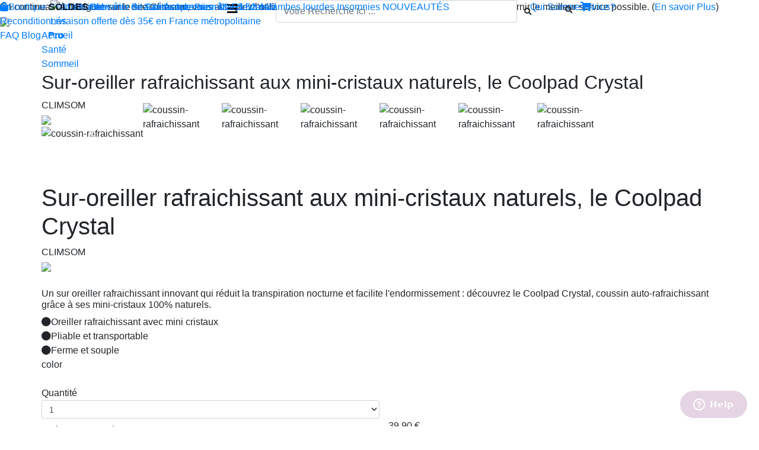

--- FILE ---
content_type: text/html; charset=utf-8
request_url: https://www.climsom.com/fra/coussin-rafraichissant.php?codeoffer=CristalColor&SCT=ANT&UNV=SOM
body_size: 20243
content:
<!DOCTYPE html>
<html xmlns="https://www.w3.org/1999/xhtml" xml:lang="fr" lang="fr">
	<head>


		<meta http-equiv="Content-Type" content="text/html" />
		<meta charset="utf-8">
		<meta name="viewport" content="width=device-width, initial-scale=1, shrink-to-fit=no">
		<META NAME="ROBOTS" CONTENT="INDEX,FOLLOW">

<title>Oreiller rafraichissant aux mini-cristaux naturels, le Coolpad Crystal</title><META name="description" content="Gardez votre oreiller frais grâce à ce coussin rafraichissant pliable pour mieux dormir, réduire transpiration nocturne et céphalée."><META name="keywords" content="oreiller rafraichissant, coussin rafraichissant, oreiller frais, thermothérapie, climsom, chillow, clim som, climsol, troubles du sommeil, insomnies, insomnie, migraines, migraine, migraine la nuit, maux de tête la nuit, mal de crâne, mal au crâne la nuit, maux de tête, mal de tête, transpiration excessive la nuit, transpiration excessive nocturne, sudation excessive la nuit, sudation nocturne, transpiration nocturne, bouffées de chaleur, syndrome des jambes sans repos, impatiences des jambes, jambes lourdes, maladie de willis ekbom, mauvaise circulation sanguine, prévention varices, insuffisance veineuse, climatisation chambre, allergie climatisation, alternative climatisation, ménopause, climatisation lit, canine cooler, céphalée, céphalée la nuit, céphalées, céphalées la nuit, varicosités, cephalee, cephalees, climson, coussin frais, oreiller frais, coussin froid, oreiller froid, oreiller réfrigéré, coussin refrigerant,"><script type="text/javascript" src="../component/js/ClasseTranslation.js?20251116"></script>
  

<!-- not used ? <script defer type="text/javascript" src="../component/js/animationProduitTheme.js"> </script> -->

<script>
	// Fonction de stockage des scripts à charger sur le window.onload. Toute fonction fi à charger sur le onload doit appeler : StkOnloadFunc(fi); 
	FuncOnLoad = new Array();
	function StkOnloadFunc(Obj) 
	{
		FuncOnLoad[FuncOnLoad.length] = Obj;
	}
	// Execution des scripts au chargement de la page 
	window.onload = function() 
	{
		for(i=0; i<FuncOnLoad.length; i++) FuncOnLoad[i]();
	}
</script>

<!-- do not defer : needed for various script, incl. cookCheck() -->
<script type="text/javascript" src="../component/js/climsom.js?20251116"></script>
<script defer type="text/javascript" src="../component/js/youtubevid.js?20251116"></script>

<link rel='stylesheet' href="../component/css/jquery-ui-1.10.4.custom.min.css">
<link rel="stylesheet" type="text/css" href="../component/css/animate.css" />
<!-- Bootstrap CSS -->

<!-- 20200115 : latest-->
<link rel="stylesheet" href="https://stackpath.bootstrapcdn.com/bootstrap/4.4.1/css/bootstrap.min.css" integrity="sha384-Vkoo8x4CGsO3+Hhxv8T/Q5PaXtkKtu6ug5TOeNV6gBiFeWPGFN9MuhOf23Q9Ifjh" crossorigin="anonymous">
<!-- 2019
<link rel="stylesheet" href="https://stackpath.bootstrapcdn.com/bootstrap/4.1.3/css/bootstrap.min.css" integrity="sha384-MCw98/SFnGE8fJT3GXwEOngsV7Zt27NXFoaoApmYm81iuXoPkFOJwJ8ERdknLPMO" crossorigin="anonymous">
-->

<!-- jQuery first, then jquery-ui, then Popper.js, then Bootstrap JS -->

<!-- 20200115 : latest-->
<script type='text/javascript' src="https://ajax.googleapis.com/ajax/libs/jquery/3.4.1/jquery.min.js"></script>
<script defer type="text/javascript" src="https://ajax.googleapis.com/ajax/libs/jqueryui/1.12.1/jquery-ui.min.js"></script>

<!-- 2019 : attention jquery slim exclude ajax !! -->
<!-- script src="https://code.jquery.com/jquery-3.3.1.slim.min.js" integrity="sha384-q8i/X+965DzO0rT7abK41JStQIAqVgRVzpbzo5smXKp4YfRvH+8abtTE1Pi6jizo" crossorigin="anonymous"></script-->
<!-- 20200115 : mise à jour des librairies jquery + retrait de l'appel à librairie interne
<script type="text/javascript" src="../component/js/jquery-3.4.1.min.js"></script>
<script type='text/javascript' src="https://ajax.googleapis.com/ajax/libs/jquery/1.9.1/jquery.min.js"></script>
<script type="text/javascript" src="https://ajax.googleapis.com/ajax/libs/jqueryui/1.10.4/jquery-ui.min.js"></script>
 -->

<!-- 20200115 : latest-->
<script defer src="https://cdn.jsdelivr.net/npm/popper.js@1.16.0/dist/umd/popper.min.js" integrity="sha384-Q6E9RHvbIyZFJoft+2mJbHaEWldlvI9IOYy5n3zV9zzTtmI3UksdQRVvoxMfooAo" crossorigin="anonymous"></script>
<script defer src="https://stackpath.bootstrapcdn.com/bootstrap/4.4.1/js/bootstrap.min.js" integrity="sha384-wfSDF2E50Y2D1uUdj0O3uMBJnjuUD4Ih7YwaYd1iqfktj0Uod8GCExl3Og8ifwB6" crossorigin="anonymous"></script>

<!-- 2019
<script src="https://cdnjs.cloudflare.com/ajax/libs/popper.js/1.14.3/umd/popper.min.js" integrity="sha384-ZMP7rVo3mIykV+2+9J3UJ46jBk0WLaUAdn689aCwoqbBJiSnjAK/l8WvCWPIPm49" crossorigin="anonymous"></script>
<script src="https://stackpath.bootstrapcdn.com/bootstrap/4.1.3/js/bootstrap.min.js" integrity="sha384-ChfqqxuZUCnJSK3+MXmPNIyE6ZbWh2IMqE241rYiqJxyMiZ6OW/JmZQ5stwEULTy" crossorigin="anonymous"></script>
-->

<!-- FontAwesome CSS -->
<link rel="stylesheet" href="https://use.fontawesome.com/releases/v5.5.0/css/all.css" integrity="sha384-B4dIYHKNBt8Bc12p+WXckhzcICo0wtJAoU8YZTY5qE0Id1GSseTk6S+L3BlXeVIU" crossorigin="anonymous">

<!-- CLIMSOM CSS - last position to cover up -->
<link rel="stylesheet" type="text/css" href="../component/css/climsomFH.css?20251115" />
<link rel="stylesheet" type="text/css" href="../component/css/climsomScreen.css?20251115" />

<!-- CLIMSOM CSS - BR Corner -->
<link rel="stylesheet" type="text/css" href="../component/css/corner.css?20251115" />



<style>
.AlmaDisplayed
{
	display:block;
}

.YounitedDisplayed
{
	display:none;
}
</style>

<link rel='stylesheet' type='text/css' href='../component/css/climsomFormulaire.css?20251115' />
<script type='text/javascript' src='../component/js/FR/traduction.js'></script>

<script async src="https://www.googletagmanager.com/gtag/js?id=AW-1032095165"></script>
<script>
  window.dataLayer = window.dataLayer || [];
  function gtag(){dataLayer.push(arguments);}
  gtag('js', new Date());

  //gtag('config', 'UA-12174049-1');
  gtag('config', 'AW-1032095165');
</script>

<!-- Google Tag Manager -->
<script>(function(w,d,s,l,i){w[l]=w[l]||[];w[l].push({'gtm.start':
new Date().getTime(),event:'gtm.js'});var f=d.getElementsByTagName(s)[0],
j=d.createElement(s),dl=l!='dataLayer'?'&l='+l:'';j.async=true;j.src=
'https://www.googletagmanager.com/gtm.js?id='+i+dl;f.parentNode.insertBefore(j,f);
})(window,document,'script','dataLayer','GTM-55TNKV5');</script>
<!-- End Google Tag Manager -->
<script id="mcjs">!function(c,h,i,m,p){m=c.createElement(h),p=c.getElementsByTagName(h)[0],m.async=1,m.src=i,p.parentNode.insertBefore(m,p)}(document,"script","https://chimpstatic.com/mcjs-connected/js/users/7b695684f6d96db8987cba6b9/6dd5bc3cad006023072a972c1.js");</script><!-- Pinterest Tag -->
<script>
!function(e){if(!window.pintrk){window.pintrk = function () {
window.pintrk.queue.push(Array.prototype.slice.call(arguments))};var n=window.pintrk;n.queue=[],n.version="3.0";var t=document.createElement("script");t.async=!0,t.src=e;var r=document.getElementsByTagName("script")[0]; r.parentNode.insertBefore(t,r)}}("https://s.pinimg.com/ct/core.js");
pintrk('load', '2612847309251', {em: '<user_email_address>'});
pintrk('page');
</script>

<noscript>
<img height="1" width="1" style="display:none;" alt="" src="https://ct.pinterest.com/v3/?event=init&tid=2612847309251&pd[em]=<hashed_email_address>&noscript=1" />
</noscript>
<!-- end Pinterest Tag -->


<script>

	pintrk('track', 'pagevisit');// option : add ,{property: 'WINTER10'} : page name or URL ?

	function PinterestAddObjectToCart(anOfferCode)
	{		
		pintrk('track', 'addtocart', {
			//value: 100,
			order_quantity: 1,
			product_id:anOfferCode,
			currency: 'EUR'
		});
		
		//alert("PinterestAddObjectToCart offer="+anOfferCode);
	}
 
	function PinterestConfirmation() // use Google data, see
	{
		var ItemArray = [];
		// add item might be called for every item in the shopping cart
		// where your ecommerce engine loops through each item in the cart and
		// prints out _addItem for each
		var totalV = 0;
		var totalQ = 0;
		for (var i=0; i<aGS_NumberProduct; i++) 
		{
			aCode = aGS_ShopItemCodeArray[i];
			Qty = aGS_ShopItemNumberArray[i];
			aPrice = aGS_ShopItemPriceArray[i];
			
			totalV += aPrice;
			totalQ += Qty;
			
			var anObject = 		
			{
			  "product_id": aCode,
			  "product_quantity": Qty,
			  "product_price": aPrice
			};
			
			ItemArray.push(anObject);
		}
		
		pintrk('track', 'checkout', {
			value: totalV,
			order_quantity: totalQ,
			currency: 'EUR',
			line_items: ItemArray
		});
		
		//alert("PinterestConfirmation caddie="+ItemArray);
	}
 
</script>
<!-- Bing Tag -->
<script>
    (function(w,d,t,r,u)
    {
        var f,n,i;
        w[u]=w[u]||[],f=function()
        {
            var o={ti:"27026979"};
            o.q=w[u],w[u]=new UET(o),w[u].push("pageLoad")
        },
        n=d.createElement(t),n.src=r,n.async=1,n.onload=n.onreadystatechange=function()
        {
            var s=this.readyState;
            s&&s!=="loaded"&&s!=="complete"||(f(),n.onload=n.onreadystatechange=null)
        },
        i=d.getElementsByTagName(t)[0],i.parentNode.insertBefore(n,i)
    })
    (window,document,"script","//bat.bing.com/bat.js","uetq");
</script>
<!-- Casaneo Tag -->
<script language="JavaScript">

window.rdAsyncInit = function() {
	RD.init({
		merchant_id: 'ca_2c3e169a'            
	});
};

var rd_1d43f5s_a = new Date();rd_1d43f5s_a.setMinutes(0);rd_1d43f5s_a.setSeconds(0);
var rd_1d43f5s_seconds = parseInt(rd_1d43f5s_a.getTime()/1000);
(function(d, s, id){
	var js, fjs = d.getElementsByTagName(s)[0];
	if (d.getElementById(id)) {return;}
	js = d.createElement(s); js.id = id;
	js.src = "//analytics.optimalpeople.fr/js/rd-o-sdk.js?t=" + rd_1d43f5s_seconds;
	fjs.parentNode.insertBefore(js, fjs);
}(document, 'script', 'rd-jssdk'));

</script><!-- Facebook Pixel Code -->
<script>
!function(f,b,e,v,n,t,s)
{if(f.fbq)return;n=f.fbq=function(){n.callMethod?
n.callMethod.apply(n,arguments):n.queue.push(arguments)};
if(!f._fbq)f._fbq=n;n.push=n;n.loaded=!0;n.version='2.0';
n.queue=[];t=b.createElement(e);t.async=!0;
t.src=v;s=b.getElementsByTagName(e)[0];
s.parentNode.insertBefore(t,s)}(window, document,'script',
'https://connect.facebook.net/en_US/fbevents.js');
fbq('init', '531991088130527');
fbq('track', 'PageView');
</script>
<noscript>
<img height="1" width="1" style="display:none" src="https://www.facebook.com/tr?id=531991088130527&ev=PageView&noscript=1" /></noscript>
<!-- End Facebook Pixel Code -->

</head>
<body>
 <!-- Google Tag Manager (noscript) -->
<noscript><iframe src="https://www.googletagmanager.com/ns.html?id=GTM-55TNKV5"
height="0" width="0" style="display:none;visibility:hidden"></iframe></noscript>
<!-- End Google Tag Manager (noscript) -->
<script type="text/javascript">
	/*function popupClose(){
	var VTime = 7;
	CreateCookie('Popup', '1', VTime);
	return true;
}

function popupCheck(){
	if (GetCookie("Popup")=='1')
		document.getElementById('aPopup').style.visibility='hidden';
}
*/
</script>

<div class="main">
<!--<a href="" onclick="return popupClose();" id="aPopup">
<div style="width: 500px; position: fixed; bottom: 45%; right: 35%; background-color: #FAFAFA; z-index: 10000; border: 1px solid black;"><img src="../img/fete-des-peres.jpg" style="float: left;"/>
<p style="font-weight: bold; font-size: 16px; color: red; padding-top: 30px; padding-left: 160px;">Profitez de 5% de réduction sur tout le site Climsom avec le code FETEPERES2016</p></div></a>-->
<div class="cookDiv" id="cookDiv">
	<div class="cookMsg">En continuant à naviguer sur le site Climsom, vous acceptez l'utilisation de cookies pour enregistrer votre panier et vous fournir le meilleur service possible.
(<a href="ClimsomCookie.php" title="Voir notre politique de cookies">En savoir Plus</a>)	</div>
	<div class="cookIcon"><a href="" onClick="return cookClose();"><img src="../img/cross.png" width="15px" ></a></div>
	<div class="clear"></div>
</div>
<script type="text/javascript">cookCheck();</script>

<div class="container" style="padding-right: 0; padding-left: 0;"><div id="fb-root"></div>
<script>(function(d, s, id) 
{
	var js, fjs = d.getElementsByTagName(s)[0];
	if (d.getElementById(id)) return;
	js = d.createElement(s); js.id = id;
	js.src = "//connect.facebook.net/fr_FR/sdk.js#xfbml=1&version=v2.6";
	fjs.parentNode.insertBefore(js, fjs);
}(document, 'script', 'facebook-jssdk'));</script>
<script async defer src="//assets.pinterest.com/js/pinit.js"></script>

<script language='javascript'>
	var bWithCookie = 0;
ClasseTranslation_AddTranslation(174, 'myaccount', 'Mon compte');
</script>

<script language='javascript'>
<!--
jQuery(document).ready(function ($) 
{
	$( ".SearchExtra" ).click(function() 
	{
		$("#SearchExtraInput").toggle();
	
	});	
});
//-->
</script>


<div class="header-container">

	<nav class="fixed-top navbar-promo">
		<div class="container">
 <div class="center-wrapper navbar-promo">
	<a href="/fra/ClimsomShopHP.php" class="white" target="_blank">
	<div class="S-device-min">	
		<!--bandeau grande taille-->
	Produits innovants de Santé et de Bien-être | Livraison offerte dès 35€ en France métropolitaine
		<!--<img src="../img/Image_thematique_Noel_noeud.png" width="3%"-->
	</div>
	<div class="XS-device-max">	
		<!--bandeau petite taille-->
		Livraison offerte dès 35€ en France métropolitaine
	</div>
	
	</a>
</div>		</div>
	</nav>


	<nav class="fixed-top navbar-contact M-device-min">
		<div class="container row">
			<div class="col">
			</div>
			<div class="col-7 center">
<a href='ClimsomContact.php' class='pr10 grey'>Contactez-nous : 02 85 52 44 74 <i class='fas fa-phone color2 pl2'></i><span class='pl10'>-</span><a href='mailto:contact@climsom.com' class='grey'>contact@climsom.com<i class='fas fa-envelope color2 pl10'></i></a>			</div>
			<div class="col right">
				<a href="ClimsomContact.php" class="grey">Qui Sommes-Nous?</a>
			</div>
		</div>
	</nav>
	

	<nav class="fixed-top navbar-logo">
		<div class="container">
			<div class="row">
				<div class="col-2 col-md-1 order-1 order-md-2">	
					<div class="S-device-max">			
						<button class="navbar-toggler white bg-color2" type="button" data-toggle="collapse" data-target="#navbarCollapse" aria-controls="navbarCollapse" aria-expanded="false" aria-label="Toggle navigation">
							<i class="fas fa-bars f20"></i>
						</button>	
					</div>
				</div>
				
				<div class="col-4 col-md-3 order-2 order-md-1">
				<a href="ClimsomIndex.php"><img src="../img/logo_Climsom_prune_bleu_fonce.png" style="margin-bottom: 10px" class="menu-logo-image"  alt="CLIMSOM"></a> 
				</div>			
				
				<div class="col-1 col-md-5 order-3">		
					<div class="M-device-min">											
						<form action="Search.php" method="POST" onsubmit="if (document.getElementById('searchTxt').value=='')return false;">
							<div class="input-group mb-3 menu-search">
								<input type="text" name="searchTxt" id="searchTxt" style="" class="form-control f10 grey upper italic" placeholder="Votre Recherche Ici ..." aria-describedby="button-search">
								<div class="input-group-append">
									<button class="btn btn-search" type="submit" id="button-search" style="font-size:0.8em;"><i class="fas fa-search"></i></button>
								</div>
							</div>
						</form>					
					</div>
				</div>

				<div class="col-4 col-md-3 order-4">
					<div class="right menu-account">
								
						<div class="S-device-max" style="float:left;">
							<button class="btn btn-searchMini SearchExtra menu-mini-search color2" style="font-size:0.8em;"><i class="fas fa-search"></i></button>
						</div>
					
<script language='javascript'>
	var MotTraduit = ClasseTranslation_GetTranslationFromSeed('myaccount');	
	
	var vhref = "";
	var ColorAccount = "color1";
	if (bWithCookie == 1) 	
	{
		vhref = "ClimsomAccount.php";
		ColorAccount = "color2";
	}
	else 					
	{
		vhref = "ClimsomShopConnect.php?redir=ClimsomShopHP.php";
		MotTraduit = "";
	}
	
	var str = "<a href='"+vhref+"' class='"+ColorAccount+"'>"; //<span class='S-device-min'>"+MotTraduit+"</span>";	
	str += "<i class='fas fa-user'></i></a>&nbsp;"
	DocumentWrite(str);
</script>						
						<a href='javascript:GoToCart();' class="color2"><i class="fas fa-shopping-cart"></i>
					
<script language='javascript'>
	var aNumberTotalItem = GetCookie('ShopNumberItem');
	if (aNumberTotalItem == null) 	aNumberTotalItem = 0;
	var StrArticle = "article";
	if (aNumberTotalItem > 1) StrArticle = "articles";
	DocumentWrite("("+aNumberTotalItem+")");//+StrArticle
</script>
						</a>	

					</div>
				</div>
			</div>
		</div>

		<div id="SearchExtraInput" style="display:none;">
			<div class="row justify-content-end">								
				<div class="col">
					<form action="Search.php" method="POST" onsubmit="if (document.getElementById('searchTxtMini').value=='')return false;">
						<div class="input-group mb-3 menu-search">
							<input type="text" name="searchTxt" id="searchTxtMini" style="" class="form-control f10 grey upper italic" placeholder="Votre Recherche Ici ..." aria-describedby="button-search2">
							<div class="input-group-append">
								<button class="btn btn-search" type="submit" id="button-search2" style="font-size:0.6em;"><i class="fas fa-search"></i></button>
							</div>
						</div>
					</form>			
				</div>
			</div>
		</div>
	</nav>

	
<script language='javascript'>
<!--
jQuery(document).ready(function ($) 
{
	$( ".MenuMobileExtra" ).click(function() 
	{
		$(this).children(".InsideListMobile").toggle();
		
		$(this).children(".fa-caret-down").addClass("TempClass1");
		$(this).children(".fa-caret-up").addClass("TempClass2");
		
		$(this).children(".TempClass1").addClass("fa-caret-up");
		$(this).children(".TempClass1").removeClass("fa-caret-down");
		$(this).children(".TempClass1").removeClass("TempClass1");
		
		$(this).children(".TempClass2").addClass("fa-caret-down");
		$(this).children(".TempClass2").removeClass("fa-caret-up");
		$(this).children(".TempClass2").removeClass("TempClass2");
		
	});
	
	// qd on clic ds le menu responsive : 2 évts envoyés : ds classe navmenu-collapse puis un en dehors.
	var bInMenuResp = 1;
	$( ".navmenu-collapse" ).click(function() 
	{
		bInMenuResp++;
		if (bInMenuResp > 1) bInMenuResp = 1;
	});	
	
	$('body:not(.navmenu-collapse)').on('click',function()
	{
		bInMenuResp--;
		if (bInMenuResp == 0) return;
		if (bInMenuResp < 0) bInMenuResp = 0;
		$('#navbarCollapse').collapse('hide');									
    });
});
//-->
</script>

<!-- MENU GRANDE TAILLE -->

	<nav class="fixed-top navbar-menu M-device-min">
		<div class="menu-container upper color1"> <!-- attention : use &puncsp; for space, &nbsp; will create TOO large space because of word-spacing in CSS -->
				
				<a href="ClimsomShopHP.php"><i class="fas fa-shopping-bag pr5 align-baseline"></i>Boutique</a>

				<a href="ClimsomShopHP.php?SCT=SOL"><FONT color="#0A1A2F"><b>SOLDES</b></FONT></a>
				
				<a href="ClimsomShopHP.php?SCT=WEL">Bien-être</a>

				<a href="ClimsomShopHP.php?SCT=BAU">Beauté</a>

				<a href="ClimsomShopHP.php?SCT=ACU">Acupression</a>

				<a href="ClimsomShopHP.php?SCT=ANT&UNV=BAC">Mal&puncsp;de&puncsp;dos</a>

				<a href="ClimsomShopHP.php?SCT=ANT&UNV=LAC">Jambes&puncsp;lourdes</a>

				<a href="ClimsomShopHP.php?SCT=ANT&UNV=SOM">Insomnies</a>

<!-- <a class="col menu-itemor1 upper" href="ClimsomShopHP.php?SCT=ANT&UNV=SEV">Sevrage Tabagique</a>-->

				<!--<a href="ClimsomShopHP.php?SCT=FET"><FONT color="#07A0B7"><b>Fête.des.Pères</b></FONT></a>-->
				<a href="ClimsomShopHP.php?SCT=NEW">NOUVEAUTÉS</a>
				
				<div class="L-device-min"><a href="ClimsomShopHP.php?SCT=REC">Reconditionnés</a></div>
				
				<!--<a href="ClimsomShopHP.php?SCT=NEW&UNV=DUF"><FONT color="#07A0B7"><b>Canicule</b></FONT></a>-->
				
<!-- <a class="col menu-itemor1 upper" href="ClimsomTestimonial.php">Témoignages</a> -->

				<a href="https://climsom.zendesk.com/hc/fr" target="_blank">FAQ</a>

				<a href="../blog/" target="_blank">Blog</a>

				<a href="devenir-revendeur-climsom.php"><b>&nbsp;&nbsp;Pro</b></a>

		</div>
	</nav>
	
<!-- MENU PETITE TAILLE -->	
	<nav class="fixed-top navmenu-collapse S-device-max">			<!-- navbar-expand-lg navbar-dark-->
			<div class="collapse" id="navbarCollapse">
	<!-- menu displayed only on smallest screen / responsive -->				
				<ul class="nav navbar-nav">
					<li class="menu-item">
						<span class="color1 MenuMobileExtra"><font class="upper bold">Produits</font>&nbsp;<i class="fas f20 fa-caret-down"></i>
							<div class="InsideListMobile" style="display:none;">
								<ul class="menu-list-dropdown">
									<li>
										<a href="ClimsomShopHP.php?SCT=CLI" class="color1">Surmatelas Climsom</a>
									</li>
									<li>
										<a href="ClimsomShopHP.php?SCT=CPS&UNV=REI" class="color1">Oreillers rafraichissants</a>
									</li>
									<li>
										<a href="ClimsomShopHP.php?SCT=ACU" class="color1">Acupression</a>
									</li>
									<li>
										<a href="ClimsomShopHP.php?SCT=CPS&UNV=SOI" class="color1">Soie</a>
									</li>
									<li>
										<a href="ClimsomShopHP.php?SCT=CPS" class="color1">Literie</a>
									</li>
									<li>
										<a href="ClimsomShopHP.php?SCT=BAU" class="color1">Beauté</a>
									</li>
									<li>
										<a href="ClimsomShopHP.php?SCT=WEL" class="color1">Bien-être</a>
									</li>
									<li>
										<a href="ClimsomShopHP.php?SCT=ANT&UNV=CAL" class="color1">Concentrés alimentaires</a>
									</li>
									<li>
										<a href="ClimsomShopHP.php?SCT=CAC" class="color1">Enfants</a>
									</li>
									<li>
										<a href="ClimsomShopHP.php?SCT=CAN" class="color1">Animaux</a>
									</li>				
									<li>
										<a href="ClimsomReconditionne.php" class="color1">Reconditionné</a>
									</li>
								</ul>
							</div>
						</span>
					</li>
					<li class="menu-item">
						<span class="color1 MenuMobileExtra"><font class="upper bold">Besoins</font>&nbsp;<i class="fas f20 fa-caret-down"></i>
							<div class="InsideListMobile" style="display:none;">
								<ul class="menu-list-dropdown">							
									<li>
										<a href="ClimsomShopHP.php?SCT=ANT&UNV=MIG" class="color1">Migraine - Mal de tête</a>
									</li>
									<li>
										<a href="ClimsomShopHP.php?SCT=ANT&UNV=SOM" class="color1">Sommeil</a>
									</li>
									<li>
										<a href="ClimsomShopHP.php?SCT=ANT&UNV=BAC" class="color1">Mal de dos</a>
									</li>
									<li>
										<a href="ClimsomShopHP.php?SCT=ANT&UNV=LAC" class="color1">Jambes lourdes</a>
									</li>
									<li>
										<a href="ClimsomShopHP.php?SCT=ANT&UNV=STR" class="color1">Stress</a>
									</li>
									<li>
										<a href="ClimsomShopHP.php?SCT=ANT&UNV=FER" class="color1">Fertilité</a>
									</li>
									<li>
										<a href="ClimsomShopHP.php?SCT=ANT&UNV=SEV" class="color1">Sevrage Tabagique</a>
									</li>
									<li>
										<a href="ClimsomShopHP.php?SCT=BAU&UNV=SLI" class="color1">Minceur</a>
									</li>
									<li>
										<a href="ClimsomShopHP.php?SCT=ANT&UNV=PHA" class="color1">Trousse à pharmacie</a>
									</li>									
								</ul>
							</div>
						</span>
					</li>
					<li class="menu-item">
					<a href="ClimsomShopHP.php?SCT=SOL" class="color1 upper"><FONT color="#0A1A2F"><b>SOLDES</b></font></a
			        </li>
					<!--<li class="menu-item">
						<a href="ClimsomShopHP.php?SCT=NEW&UNV=DUF" class="color1 upper"><FONT color="#23b6b6"><b>Canicule</b></font></a>
					</li>-->
					
					<li class="menu-item">
						<a href="ClimsomShopHP.php?SCT=NEW" class="color1 upper"><FONT color="#CB2630"><b>Nouveautés</b></font></a>
					</li>
					<li class="menu-item">
						<a href="https://climsom.zendesk.com/hc/fr" target="_blank" class="color1 upper">FAQ</a>
					</li>
					<li class="menu-item">
						<a href="ClimsomContact.php#ContactDetail" class="color1 upper">Contact</a>
					</li>					
					<li class="menu-item">
						<a href="devenir-revendeur-climsom.php" class="color1 upper">PRO / DEVENIR REVENDEUR</a>&nbsp;&nbsp;&nbsp;
					</li>				
				
					<li class="menu-item">
<script language='javascript'>
<!--
	var bWithCookie = 0;
ClasseTranslation_AddTranslation(174, 'myaccount', 'Mon compte');
ClasseTranslation_AddTranslation(102, 'connect', 'Se connecter');

	var str = '';
	if (bWithCookie == 1)
	{
		var MotTraduit = ClasseTranslation_GetTranslationFromSeed('myaccount');
		str = "<a href='ClimsomAccount.php' class='color1 upper'><i class='fas fa-user f20'></i>&nbsp;&nbsp;"+MotTraduit;
	}
	else 	
	{
		var MotTraduit = ClasseTranslation_GetTranslationFromSeed('connect');
		str = "<a href='ClimsomShopConnect.php?redir=ClimsomShopHP.php' class='color1 upper'><i class='fas fa-user f20'></i>&nbsp;&nbsp;"+MotTraduit;
	}
	DocumentWrite(str);
-->	
</script>
						</a>
					</li>
					<li class="menu-item">
						<a href='javascript:GoToCart();' class="color1 upper"><i class="fas fa-shopping-cart f20"></i>					
<script language='javascript'>
<!--
	var aNumberTotalItem = GetCookie('ShopNumberItem');
	if (aNumberTotalItem == null) 	aNumberTotalItem = 0;
	var StrArticle = "article";
	if (aNumberTotalItem > 1) StrArticle = "articles";
	DocumentWrite("("+aNumberTotalItem+"&nbsp;"+StrArticle+")");//
-->
</script>			
						</a>
					</li>	
				</ul>
			</div>
	</nav>		
</div>



<!-- BEGIN SEARCH INDEXATION -->
<!-- Start of climsom Zendesk Widget script -->
<!-- script id="ze-snippet" src="https://static.zdassets.com/ekr/snippet.js?key=da432d15-cc17-4658-a18a-199b3761bec1"></script -->
<!-- End of climsom Zendesk Widget script -->

<script>
// dynamic launch of zendesk code according to screen width
	
	var aWScreen = screen.width;
	if (aWScreen > 576) // XS size bootstrap
	{
		let ZenDeskCode = document.createElement("script");
		ZenDeskCode.setAttribute("src", "https://static.zdassets.com/ekr/snippet.js?key=da432d15-cc17-4658-a18a-199b3761bec1");
		ZenDeskCode.setAttribute("id", "ze-snippet");
		document.body.appendChild(ZenDeskCode);
	}
</script><div id="lieuMenuDeroulantTheme"></div><script language='javascript'>
<!---
var VNomProduitMajuscule = 'CLIMSOM';//-->
</script>
<script language='javascript'>
<!---
ClasseTranslation_AddTranslation(158, 'instock', 'en stock');
ClasseTranslation_AddTranslation(159, 'instockin', 'En stock le');
ClasseTranslation_AddTranslation(84, 'delivery', 'Frais&nbsp;de&nbsp;port');
ClasseTranslation_AddTranslation(161, '24h48hrsdelivery', 'Livré sous 2 à 3 jours');
ClasseTranslation_AddTranslation(162, '3d4daysdelivery', 'Livraison en 3-4 jours');
ClasseTranslation_AddTranslation(270, '4d5daysdelivery', 'Livraison en 4-5 jours');
ClasseTranslation_AddTranslation(115, 'deliverycostincluded', 'Frais de port inclus');
ClasseTranslation_AddTranslation(414, 'deliverycostfreeAst', 'Frais&nbsp;de&nbsp;port&nbsp;offerts*');
ClasseTranslation_AddTranslation(116, 'deliverycostfree', 'Frais&nbsp;de&nbsp;port&nbsp;offerts');
ClasseTranslation_AddTranslation(117, 'deliveryfrom0euro', 'Livraison : à partir de 0 &euro;');
ClasseTranslation_AddTranslation(202, '7daysdelivery', 'Livraison sous 1 semaine');
ClasseTranslation_AddTranslation(30, 'fromprice', 'Dès');
ClasseTranslation_AddTranslation(438, 'retour14j', 'Retour 14 j.');
ClasseTranslation_AddTranslation(439, 'retour14jXtra', 'Vous disposez d’un droit de rétractation de 14 jours à compter de la réception de votre commande. Seuls les frais de retour restent à votre charge.');
var VCurrency = 'Euro';
//-->
</script><script language='javascript'>
<!---
var G_Currency = 'Euro';
// on peut passer un aNumberUnit == 0, notamment dans le cas de page avec child où ce qui est mis dans le panier = root composition du child, pour laquelle il ne faut pas faire " x 1 "
// cette fc est appelée uniquement lorsque l'on clique sur le btn achat dans une fiche et non pas lors d'une maj du panier
function GoShopLogin() {

var aDestination = 'ClimsomShopLoginProcessing.php';
aDestination = 'ClimsomShopConnect.php';

	var NewURL = "";	
	NewURL = aDestination; 
	document.location.href= NewURL;
}
//-->
</script><div class="container">
	<div class="row">
		<div class="col-full mb20">
<div class="ariane"><a href="ClimsomShopHP.php">Accueil</a><div class="sep"></div><a href="ClimsomShopHP.php?SCT=ANT">Santé</a><div class="sep"></div><a href="ClimsomShopHP.php?SCT=ANT&UNV=SOM">Sommeil</a></div><div class="clear"></div>		</div>

		<div class="col-full">
<div itemscope itemtype="http://schema.org/Product">
<script type="text/javascript" src="../component/js/jssor.core.js"></script>
<script type="text/javascript" src="../component/js/jssor.utils.js"></script>
<script type="text/javascript" src="../component/js/jssor.slider.mini.js"></script>
<script type="text/javascript" src="../component/js/HautDePage.js"></script>
<script language="javascript">
<!---
ClasseTranslation_AddTranslation(24, 'color', 'Couleur');
var VExpectedOffer_CristalColor = 20260118;
var VExpectedOffer_CoolpadCristalBx1 = 20260118;
var VQuantityOffer_CoolpadCristalBx1 = 10;
var VExpectedOffer_CoolpadCristalMx1 = 20260118;
var VQuantityOffer_CoolpadCristalMx1 = 10;
var VExpectedOffer_CoolpadCristalRx1 = 20260118;
var VQuantityOffer_CoolpadCristalRx1 = 10;
var VExpectedOffer_CoolpadCristalVx1 = 20260118;
var VQuantityOffer_CoolpadCristalVx1 = 10;
var VDisplayDate=1;
var VDelayDelivery=0;
var VCodeOffer="CristalColor";
var listeQuality = new Array();
var VPriceOffer_CoolpadCristalBx1 = "39.90";
var VPriceOffer_CoolpadCristalMx1 = "39.90";
var VPriceOffer_CoolpadCristalRx1 = "39.90";
var VPriceOffer_CoolpadCristalVx1 = "39.90";
var VPriceOffer_CristalColor = "39.90";
var VOfferNotSold_CoolpadCristalBx1 = 0;
var VOfferNotSold_CoolpadCristalMx1 = 0;
var VOfferNotSold_CoolpadCristalRx1 = 0;
var VOfferNotSold_CoolpadCristalVx1 = 0;
var VOfferNotSold_CristalColor = 0;
var VPriceDelivery_CristalColor = "Dès 0";
var nbQuality = 1;
var arrayColQual = new Array(true,false);
listeQuality[0]="blue=CoolpadCristalBx1";
listeQuality[1]="pink=CoolpadCristalRx1";
listeQuality[2]="purple=CoolpadCristalMx1";
listeQuality[3]="palegreen=CoolpadCristalVx1";

jQuery(document).ready(function ($) {
	var options = {
		$AutoPlay: false,
		$ArrowNavigatorOptions: {
			$Class: $JssorArrowNavigator$,
			$ChanceToShow: 2
		},
		$ThumbnailNavigatorOptions: {
			$Class: $JssorThumbnailNavigator$,
			$ChanceToShow: 2,
			$ActionMode: 1,
			$SpacingX: 8,
			$DisplayPieces: 10,
			$ParkingPosition: 360
		}
	};

	var jssor_slider1 = new $JssorSlider$("slider1_container", options);
	$( ".colorButton" ).click(function() {
		if (!($(this).hasClass('colorButtonDisable')))
		{
			var iQuality = $(this).parent().attr("value");
			$( "#Quality" + iQuality + " .colorButtonSelect" ).removeClass('colorButtonSelect');
			$(this).addClass('colorButtonSelect');
			changeQuality(iQuality);
		}

	});
	
	$( ".SpreadDescriptionBtn" ).click(function() 
	{
		$(".InsideDescriptionContainer").toggle();
		$(this).children(".fa-angle-down").addClass("TempClass1");
		$(this).children(".fa-angle-up").addClass("TempClass2");
		
		$(this).children(".TempClass1").addClass("fa-angle-up");
		$(this).children(".TempClass1").removeClass("fa-angle-down");
		$(this).children(".TempClass1").removeClass("TempClass1");
		
		$(this).children(".TempClass2").addClass("fa-angle-down");
		$(this).children(".TempClass2").removeClass("fa-angle-up");
		$(this).children(".TempClass2").removeClass("TempClass2");		
	});

	$( ".SpreadCharacteristicBtn" ).click(function() 
	{
		$(".InsideCharacteristicContainer").toggle();
		$(this).children(".fa-angle-down").addClass("TempClass1");
		$(this).children(".fa-angle-up").addClass("TempClass2");
		
		$(this).children(".TempClass1").addClass("fa-angle-up");
		$(this).children(".TempClass1").removeClass("fa-angle-down");
		$(this).children(".TempClass1").removeClass("TempClass1");
		
		$(this).children(".TempClass2").addClass("fa-angle-down");
		$(this).children(".TempClass2").removeClass("fa-angle-up");
		$(this).children(".TempClass2").removeClass("TempClass2");		
	});

	$( ".SpreadBenefitBtn" ).click(function() 
	{
		$(".InsideBenefitContainer").toggle();
		$(this).children(".fa-angle-down").addClass("TempClass1");
		$(this).children(".fa-angle-up").addClass("TempClass2");
		
		$(this).children(".TempClass1").addClass("fa-angle-up");
		$(this).children(".TempClass1").removeClass("fa-angle-down");
		$(this).children(".TempClass1").removeClass("TempClass1");
		
		$(this).children(".TempClass2").addClass("fa-angle-down");
		$(this).children(".TempClass2").removeClass("fa-angle-up");
		$(this).children(".TempClass2").removeClass("TempClass2");		
	});	
});
//-->
</script>

<div class="product-top-container">
	<div class="product-image-container">

		<div class="M-device-max">
			<h2 itemprop="name" id="TitrePage" class="bold color2">Sur-oreiller rafraichissant aux mini-cristaux naturels, le Coolpad Crystal</h2>
			<div itemprop="brand" class="f12 grey upper">CLIMSOM</div>	
			<div class="pb10">
				<a href="#AncreAvis" itemprop="aggregateRating" itemscope itemtype="https://schema.org/AggregateRating"><img src="../img/rate_9.png" style="width:130px;"><meta itemprop="ratingValue" content="4.5"><meta itemprop="reviewCount" content="16"><meta itemprop="bestRating" content="5"><meta itemprop="worstRating" content="1"></a> &nbsp;	&nbsp;
			</div>
		</div>
	
		<div id="slider1_container">
			<div u="slides"></div>
		</div>
		<div id="carouselIndicators" class="carousel slide product-image-carousel-container" data-ride="carousel">
		  <ol class="carousel-indicators product-thumb-carousel-container">
				<img u="thumb" src="../img/shop/CristalColor/coussin-rafraichissant-S-1.jpg?rnd=362111982" data-target="#carouselIndicators" data-slide-to="0" class="product-thumb-carousel-image active" alt="coussin-rafraichissant" /><img u="thumb" src="../img/shop/CristalColor/coussin-rafraichissant-S-2.jpg?rnd=1166625991" data-target="#carouselIndicators" data-slide-to="1" class="product-thumb-carousel-image active" alt="coussin-rafraichissant" /><img u="thumb" src="../img/shop/CristalColor/coussin-rafraichissant-S-3.jpg?rnd=1343892679" data-target="#carouselIndicators" data-slide-to="2" class="product-thumb-carousel-image active" alt="coussin-rafraichissant" /><img u="thumb" src="../img/shop/CristalColor/coussin-rafraichissant-S-4.jpg?rnd=1856152341" data-target="#carouselIndicators" data-slide-to="3" class="product-thumb-carousel-image active" alt="coussin-rafraichissant" /><img u="thumb" src="../img/shop/CristalColor/coussin-rafraichissant-S-5.jpg?rnd=1917548947" data-target="#carouselIndicators" data-slide-to="4" class="product-thumb-carousel-image active" alt="coussin-rafraichissant" /><img u="thumb" src="../img/shop/CristalColor/coussin-rafraichissant-S-6.jpg?rnd=675486540" data-target="#carouselIndicators" data-slide-to="5" class="product-thumb-carousel-image active" alt="coussin-rafraichissant" />
			</ol>
		  <div class="carousel-inner product-image-carousel bg-white">
				<div class="carousel-item active"><img itemprop="image" u="image" src="../img/shop/CristalColor/coussin-rafraichissant-1.jpg?rnd=2039779660" alt="coussin-rafraichissant" class="d-block w-100" /></div><div class="carousel-item"><img itemprop="image" u="image" src="../img/shop/CristalColor/coussin-rafraichissant-2.jpg?rnd=1934019076" alt="coussin-rafraichissant" class="d-block w-100" /></div><div class="carousel-item"><img itemprop="image" u="image" src="../img/shop/CristalColor/coussin-rafraichissant-3.jpg?rnd=1088193238" alt="coussin-rafraichissant" class="d-block w-100" /></div><div class="carousel-item"><img itemprop="image" u="image" src="../img/shop/CristalColor/coussin-rafraichissant-4.jpg?rnd=320870535" alt="coussin-rafraichissant" class="d-block w-100" /></div><div class="carousel-item"><img itemprop="image" u="image" src="../img/shop/CristalColor/coussin-rafraichissant-5.jpg?rnd=2114412726" alt="coussin-rafraichissant" class="d-block w-100" /></div><div class="carousel-item"><img itemprop="image" u="image" src="../img/shop/CristalColor/coussin-rafraichissant-6.jpg?rnd=1164859781" alt="coussin-rafraichissant" class="d-block w-100" /></div>
			</div>
			<a class="carousel-control-prev" href="#carouselIndicators" role="button" data-slide="prev">
				<span class="carousel-control-prev-icon" aria-hidden="true"></span>
				<span class="sr-only">Previous</span>
			</a>
			<a class="carousel-control-next" href="#carouselIndicators" role="button" data-slide="next">
				<span class="carousel-control-next-icon" aria-hidden="true"></span>
				<span class="sr-only">Next</span>
			</a>
		</div>
		<br><br><br>
		<!-- Lien descriptif + réseaux sociaux 
		<div class="floleft w-100 pt20 left">
			<div class="inline-block pb7 mr5">
				<div class="fb-share-button" data-href="https://www.facebook.com/CLIMSOM" data-layout="button" data-mobile-iframe="true"><a class="fb-xfbml-parse-ignore" target="_blank" href="https://www.facebook.com/sharer/sharer.php?u=https%3A%2F%2Fwww.facebook.com%2FCLIMSOM&amp;src=sdkpreparse">Share</a>
				</div>
			</div>
			<div class="inline-block">
				<a data-pin-do="buttonBookmark" data-pin-save="true" href="https://www.pinterest.com/pin/create/button/"></a>
			</div>
		</div> -->
	</div>
	<div class="product-topinfo-container">
		
		<div class="L-device-min">
			<h1 itemprop="name" class="semibold">Sur-oreiller rafraichissant aux mini-cristaux naturels, le Coolpad Crystal</h1>
			<div itemprop="brand" class="f12 grey upper">CLIMSOM</div>
			<div class="floleft w-25 pb10">
				<a href="#AncreAvis" itemprop="aggregateRating" itemscope itemtype="https://schema.org/AggregateRating"><img src="../img/rate_9.png" style="width:130px;"><meta itemprop="ratingValue" content="4.5"><meta itemprop="reviewCount" content="16"><meta itemprop="bestRating" content="5"><meta itemprop="worstRating" content="1"></a>
			</div>
			<div class="floleft w-75 right pb20">
				&nbsp;
			</div>
		</div>			
		<div class="floleft w-100 pb10"><h6>Un sur oreiller rafraichissant innovant qui réduit la transpiration nocturne et facilite l'endormissement : découvrez le Coolpad Crystal, coussin auto-rafraichissant grâce à ses mini-cristaux 100% naturels.</h6></div>
		
		<div class="floleft w-100 pt10 pb10 left">
			<i class="fas fa-circle fa-bullet color1 top"></i>Oreiller rafraichissant avec mini cristaux<br><i class="fas fa-circle fa-bullet color1 top"></i>Pliable et transportable<br><i class="fas fa-circle fa-bullet color1 top"></i>Ferme et souple<br>
		</div>		
		
		<div class="floleft">
			<div id="divQuality0" class="inline-block floleft mr50 mb10"><span>color</span><div id="Quality0" value="0" class="cc"><div class="product-color-bullet colorButton" value="blue" style="background-color:blue;"></div><div class="product-color-bullet colorButton" value="pink" style="background-color:pink;"></div><div class="product-color-bullet colorButton" value="purple" style="background-color:purple;"></div><div class="product-color-bullet colorButton" value="palegreen" style="background-color:palegreen;"></div></div></div>
		</div>
		<div style="clear:both;"></div><br>
		<div class="floleft w-50">
			<div class="o product-quantity-text pr10">Quantité</div>
			<div class="s product-quantity-select">
				<select id="quantity" class="form-control form-control-sm">
					<option value="1">1</option>
					<option value="2">2</option>
					<option value="3">3</option>
					<option value="4">4</option>
					<option value="5">5</option>
					<option value="6">6</option>
				</select>
			</div>
		</div>		
		<div class="floleft w-50 right">
			<div class="s" id="productStock" ></div>
		</div>
		<div class='row floright mt10 w-120'>
			<div class='floleft col'>
				<div class="floleft w-120 pt20">
					<div class="Shop_Buy S-device-min"><a href="javascript: PutItemIntoShopCart(1);" id="BuyButtonActif" ><button class="btn btn-color1 product-button f24 white upper">Ajouter&nbsp;au&nbsp;Panier</button></a></div>
					<div class="Shop_Buy center bg-color1 XS-device-only" style="line-height:45px;"><a href="javascript: PutItemIntoShopCart(1);" id="BuyButtonActifMini" class="f20 white upper" >Ajouter&nbsp;au&nbsp;Panier</a></div>					
					
					<div class="floleft w-100 mt5 mb5 center" id="BuyButtonInactif" style="display:none"><button class="btn btn-secondary product-button white upper" disabled>Produit Indisponible</button></div>
				</div>
			</div>		
			<div class='floright col mt20'>
				<div class="floleft w-100 right pb10" itemprop="offers" itemscope itemtype="https://schema.org/Offer">
					<meta itemprop="priceCurrency" content="EUR" />
					<div class="f24 bold" itemprop="price"><span id="offerPrice">39.90</span>&nbsp;&euro; <div class="M-device-min">TTC</div></div>
					
					
					<div class="f12">
<script language="javascript">
<!---
//Frais&nbsp;de&nbsp;port&nbsp;offerts
WriteDeliveryCostItem(0.00, 'deliverycostfree', 1, 0);
//-->
</script>
			
					</div>
				</div>
			</div>		

<script>var JSAlmaMerchantID = '11yajLt1baAGXxwd8QrnqKyVOgStE5klk4'; var MinAlmaAmountx100=10000;var StrictMinAlmaAmountx100=5000;</script>
<link rel="stylesheet" href="https://cdn.jsdelivr.net/npm/@alma/widgets@3.x/dist/widgets.min.css" />
<script src="https://cdn.jsdelivr.net/npm/@alma/widgets@3.x/dist/widgets.umd.js"></script>


<div id="alma-widget">
	<div id="alma-widget-payment-plans"></div>
	<div id="alma-widget-modal"></div>
</div>


<script>

	var widgets = Alma.Widgets.initialize(JSAlmaMerchantID, Alma.ApiMode.LIVE);

	function renderPaymentPlans() 
	{
		var aPriceUnitaryDevice = $('#offerPrice').html(); 
		var purchaseAmount = aPriceUnitaryDevice * 100 * document.getElementById('quantity').value;
		if (purchaseAmount < MinAlmaAmountx100) purchaseAmount = StrictMinAlmaAmountx100 - 10;
		
		widgets.add(Alma.Widgets.PaymentPlans, {
			container: '#alma-widget-payment-plans',
			locale: 'fr',
			purchaseAmount,
		})
	}
	renderPaymentPlans();

	function renderModal() 
	{
		var aPriceUnitaryDevice = $('#offerPrice').html(); 
		var purchaseAmount = aPriceUnitaryDevice * 100 * document.getElementById('quantity').value;
		//if (purchaseAmount < MinAlmaAmountx100) return;
		return widgets.add(Alma.Widgets.Modal, {
			container: '#alma-widget-modal',
			clickableSelector: '#alma-open-modal-button',
			purchaseAmount,
			locale: 'fr',
		})
	};

	const { open: openModal, close } = renderModal();

	document.getElementById("quantity").addEventListener("change", renderPaymentPlans);

	if (typeof(nbQuality) != 'undefined')
	{
		for (var i=0; i<nbQuality; i++)
		{
			var aNameQuality = "Quality"+i;
			document.getElementById(aNameQuality).addEventListener("change", renderPaymentPlans); 
		}
	}

</script>



	
		
			<div class="floleft color2 bold form-inline mt20" id="AlertMail" style="display:none">Etre alerté de la disponibilité par e-mail:<br>
				<input class="form-control form-control-sm ml5 mr5" type="text" value="" id="mail" placeholder="Votre adresse e-mail">
				<input class="form-control form-control-sm btn btn-secondary f12" type="button" value="Etre Alerté" onclick="javascript:AlertMail();">
			</div>	
		
<script language='javascript'>
<!---
	WriteStockDelivery(VExpectedOffer_CristalColor);
	document.getElementById('divQuality0').children[0].innerHTML=ClasseTranslation_GetTranslationFromSeed('color');
for (i=0;i<document.getElementById('Quality0').length;i++) document.getElementById('Quality0').children[i].innerHTML=ClasseTranslation_GetTranslationFromSeed(document.getElementById('Quality0').children[i].innerHTML);

//-->
</script>	
		
		</div>
<div style="clear:both;"></div>
		
		<div class="floleft w-100 pt20 right S-device-min"><br>
			<a href="#AncreBenefit"><button class="btn btn-color2 f12" >Bienfaits</button></a>
			<!--<a href="#AncreDescriptif"><button class="btn btn-color2 f12">Description</button></a> -->
			<a href="#AncreCaracteristic"><button class="btn btn-color2 f12">Caractéristiques</button></a> 
			<a href="#AncreAvis"><button class="btn btn-color2 f12">Avis des Clients</button></a> 			
		</div>


	</div>
</div>

<div style="clear:both;"></div>
<span class="anchorShop" id="AncreDescriptif"></span>
<div class="product-info-container">
	<span class="product-info-title SpreadDescriptionBtn">Description&nbsp;&nbsp;&nbsp;&nbsp;&nbsp;<i class="fas f30 fa-angle-down"></i></span>
	<div id='description' class='InsideDescriptionContainer'>
			<p>Vous r&ecirc;vez d'un oreiller r&eacute;frig&eacute;rant ?</p>
<p>D&eacute;couvrez le Coolpad Crystal,<span style="color: #800080;"> <strong>un sur-oreiller rafraichissant</strong> </span>qui utilise une <span class="color1 bold" style="color: #800080;">technologie de rafra&icirc;chissement innovante</span> : des <span style="color: #800080;"><strong>mini-cristaux enti&egrave;rement naturels</strong></span> vont venir absorber votre exc&egrave;s de chaleur pour vous garder au frais et au sec ! Aucune activation n'est n&eacute;cessaire.</p>
<p>Lors des fortes chaleurs, il est habituel de&nbsp;mal supporter les trop fortes temp&eacute;ratures, de sentir la sueur perler sur sa peau. Ce sentiment d&eacute;sagr&eacute;able se retrouve aussi le soir, sur l'oreiller, o&ugrave; la chaleur lourde et d&eacute;sagr&eacute;able rend difficile &agrave; la fois de trouver le sommeil et de passer une nuit r&eacute;ellement reposante. Le&nbsp;sur-oreiller rafraichissant Coolpad Crystal pourra vous procurer&nbsp;une <span class="FicheProduitHighlight">sensation de froid et de fraicheur</span> tr&egrave;s agr&eacute;able&nbsp;et n&eacute;cessaire pour appr&eacute;cier ces moments difficiles quel que soit l'endroit. Le froid est aussi tr&egrave;s utile pour combattre nombre de maux du quotidien : soulager les blessures, les bouff&eacute;es de chaleur, varices...</p>
<p>En 4 "volets" pliables, le CoolPad Crystal est plus large que la plupart des produits "comparables" sur le march&eacute; et s'adapte mieux &agrave; vos oreillers.&nbsp;Il peut aussi s'utiliser dans d'autres situations, pour&nbsp;procurer fraicheur et d&eacute;tente.&nbsp;</p>
<p>La technologie du coussin frais Coolpad repose sur des mini cristaux qui vont progressivement et lentement se liqu&eacute;fier en absorbant votre chaleur corporelle, ce&nbsp;qui ne manquera pas de vous procurer une <span class="FicheProduitHighlight">sensation de fraicheur</span> quelle que soit la temp&eacute;rature ambiante <span class="FicheProduitHighlight">durant plusieurs heures</span>. Il est&nbsp;l&eacute;ger&nbsp;et facilement transportable.&nbsp;Pour comparer les diff&eacute;rentes technologies de sur-oreiller rafraichissant,&nbsp;<a title="Article comparatif des diff&eacute;rents sur-oreillers rafraichissants" href="../fra/choisir-oreiller-rafraichissant.php" target="_blank">n'h&eacute;sitez pas &agrave; consulter notre article comparatif</a>.</p>
<p>Les cristaux utilis&eacute;s sont d'une qualit&eacute; exceptionnelle : taill&eacute;s tr&egrave;s fins, ils sont d&rsquo;autant plus efficaces et confortables. Des agents de texture et une surface soyeuse assurent un contact confortable.<br /><br /></p>
<table style="margin: auto; width: 558.602px;" border="0">
<tbody>
<tr>
<td style="width: 275.602px;"><img class="img-responsive" style="margin-left: 10%x; margin-right: 10%;" src="../img/offerPage/laura-coussin-rafraichissant-rose2.jpg?1619534093611" alt="coussin rafraichissant" width="275" height="177" /></td>
</tr>
</tbody>
</table>
	</div>
</div>

<div style="clear:both;"></div>
<span class="anchorShop" id="AncreBenefit"></span>
<div class="product-info-container">
	<div class="product-info-title SpreadBenefitBtn" >Bienfaits&nbsp;&nbsp;&nbsp;&nbsp;&nbsp;<i class="fas f30 fa-angle-down"></i></div>
	<div id='notices' class='InsideBenefitContainer'>
			<p>Gr&acirc;ce &agrave; sa technologie innovante, la sensation de frais au doux contact de l'oreiller frais Coolpad Crystal permet de nombreux bienfaits :</p>
<ul>
<li>Exc&egrave;s de chaleur. Solution locale de diffusion de fra&icirc;cheur. Une solution efficace contre les oreillers chauds.</li>
<li>Bouff&eacute;es de chaleur, sudation, transpiration nocturne. Sensation rapide de soulagement thermique.</li>
<li>Maux de t&ecirc;te, migraines et c&eacute;phal&eacute;es nocturnes. Propri&eacute;t&eacute; naturelle antalgique de la fra&icirc;cheur.</li>
<li>Fi&egrave;vre. R&eacute;ponse rapide et efficace &agrave; l&rsquo;&eacute;volution de la temp&eacute;rature.</li>
<li>Sommeil. Une temp&eacute;rature fra&icirc;che favorise l&rsquo;endormissement et optimise le sommeil.</li>
<li>Peau irrit&eacute;e. Le froid calme les inflammations et soulage ecz&eacute;ma, allergies, piqures de moustiques.</li>
<li>Jambes lourdes et jambes sans repos. Fra&icirc;cheur localis&eacute;e pour un soulagement imm&eacute;diat.</li>
<li>Syndrome de Lacomme et douleurs ligamentaires. Soulage rapidement gr&acirc;ce au froid.</li>
<li>Douleurs localis&eacute;es et coups de soleil. Fra&icirc;cheur &agrave; effet antalgique imm&eacute;diat sur la zone douloureuse.</li>
</ul>
<p><em> Les oreillers rafraichissants vont vous garder au frais pendant plusieurs heures. La fraicheur ressentie peut varier d'un individu &agrave; un autre et selon la temp&eacute;rature ambiante. Si au bout de quelques temps, votre oreiller rafraichissant vous parait moins frais il peut continuer pourtant, pendant encore quelques heures, d'absorber votre chaleur corporelle. Vous ne ressentirez plus la fraicheur des premi&egrave;res heures mais votre&nbsp;oreiller frais sera encore thermiquement fonctionnel. Au final, l&rsquo;oreiller rafraichissant sera le plus efficace pendant la p&eacute;riode la plus utile : celle de l&rsquo;endormissement.</em></p>
<p>&nbsp;<a name="utilisation"></a>&nbsp;</p>
<p><span class="titreFicheProduit">Utilisation</span></p>
<p>Utilis&eacute; avec votre oreiller habituel, le <strong><span style="color: #800080;">coussin rafraichissant</span></strong> CoolPad Crystal se place sous votre taie d&rsquo;oreiller ou sur, &agrave; m&ecirc;me la peau car il est hypoallerg&eacute;nique.&nbsp;<br />Veillez &agrave; le poser bien &agrave; plat, pour une bonne r&eacute;partition des cristaux.&nbsp;</p>
<p>En &eacute;t&eacute;, placez votre oreiller frais Coolpad Crystal dans un endroit frais en dehors du lit pendant environ 30 minutes afin de permettre aux cristaux de se r&eacute;g&eacute;n&eacute;rer. En hiver, laisser votre Coolpad Crystal sous votre oreiller peut permettre de le garder souple, selon la temp&eacute;rature de votre chambre &agrave; coucher.</p>
<p>Pour un effet rafraichissant suppl&eacute;mentaire, vous pouvez placer votre Coolpad Crystal au r&eacute;frig&eacute;rateur pendant 2 heures. Votre <span style="color: #800080;"><strong>oreiller r&eacute;frig&eacute;r&eacute;</strong></span> Coolpad Crystal vous aidera &agrave; mieux dormir et &agrave;<strong><span style="color: #800080;"> limiter la transpiration nocturne</span></strong> en gardant votre <strong><span style="color: #800080;">oreiller froid</span></strong>.</p>
<p>Gr&acirc;ce &agrave; sa conception, sa facilitit&eacute; et sa praticit&eacute; d'utilisation, les utilisations sont nombreuses :&nbsp;</p>
<ul>
<li>Il se transporte facilement et est id&eacute;al en balade, &agrave; la plage (maintenir &agrave; l'ombre et id&eacute;alement en glaci&egrave;re), lors des trajets en voiture, sur un si&egrave;ge de bureau&hellip; Vous pouvez m&ecirc;me l&rsquo;utiliser pour rafraichir un ordinateur portable.</li>
<li>Hypoallerg&eacute;nique, non toxique, compos&eacute; de cristaux de grande qualit&eacute;, il s'utilise &agrave; m&ecirc;me la peau</li>
<li>Sec, &eacute;tanche, se nettoie avec un simple coup d'&eacute;ponge.</li>
</ul>
<p>&nbsp;<a name="presse"></a>&nbsp;</p>
<p><span class="titreFicheProduit">Pour comparer les Coolpad</span></p>
<ul>
<li><span style="color: #000080;"><span style="text-decoration: underline;"><span style="color: #800080; font-size: 12pt; text-decoration: underline;">Le Coolpad&nbsp;Crystal</span></span></span>: Ferme, 1,6k g (c'est le plus l&eacute;ger des 3 mod&egrave;les), 45 x 45 cm, auto-rafraichissant gr&acirc;ce &agrave; des&nbsp;<strong>mini-cristaux</strong>, 4 couleurs au choix (vert, bleu, mauve, rose), pliable en 4, facilement transportable.</li>
</ul>
<ul>
<li><span style="color: #800080; font-size: 12pt;"><a title="Le Coolpad Gel" href="../fra/oreiller-rafraichissant-coolpad-gel.php?codeoffer=PCCoolpad&amp;SCT=OEI&amp;UNV=COP&amp;PNS=" target="_blank">Le Coolpad XL Gel</a>&nbsp;</span>:&nbsp;Mo&euml;lleux et souple 1,8kg,&nbsp;65 x 50 cm, auto-rafraichissant gr&acirc;ce au&nbsp;<strong>gel</strong>, couleur bleu, pliable en 2 ou en 4.&nbsp;Tr&egrave;s grande taille pour un rafra&icirc;chissement de la t&ecirc;te mais aussi de la nuque et des &eacute;paules. Permet &eacute;galement des enveloppements (jambes, mollets...).</li>
</ul>
<ul>
<li><span style="color: #000080;"><span style="color: #800080; font-size: 12pt;"><a title="Le Coolpad Mouss&eacute;o" href="../fra/oreiller-rafraichissant-coolpad-mousseo-avec-entonnoir.php" target="_blank">Le Coolpad Mouss&eacute;o</a>&nbsp;</span>: </span>Mo&euml;lleux, 2kg, 51 x 30 cm, auto-rafraichissant par la&nbsp;<strong>mousse et l'eau</strong>&nbsp;qui se transforment en un gel onctueux, couleur bleu vert d'eau, pour un usage &agrave; domicile. Permet &eacute;galement des enveloppements (mollets, &eacute;paules...).</li>
</ul>
<p><a name="recommandation"></a>&nbsp;</p>
<p><span class="titreFicheProduit">La presse en parle<a name="recommandation"></a> </span></p>
<p><a href="../img/media/femme-actuelle-fev16.jpg" target="_blank"><span style="font-size: small;"><span style="color: #333333;"><strong><img class="img-responsive" style="float: left; margin-right: 5px;" title="magazine Femme Actuelle" src="../img/media/logo-femme-actuelle.jpg" alt="magazine Femme Actuelle" width="115" height="65" /> <img class="img-responsive" style="float: left; margin-right: 5px;" src="../img/offerPage/logo-midi-libre.jpg?1582899521481" alt="Presse Midi Libre" width="117" height="31" /></strong></span></span></a> <img class="img-responsive" style="float: left; margin-right: 5px;" src="../img/offerPage/logo-nice-matin.png?1582899635150" alt="" width="129" height="36" /></p>
<p><img class="img-responsive" style="float: left; margin-right: 5px;" src="../img/offerPage/Sud-ouest-journal-logo_1.jpg?1619534118092" width="92" height="83" /></p>
<p>&nbsp;<img class="img-responsive" style="float: left; margin-right: 5px;" src="../img/offerPage/logo-sante-magazine.jpg?1665564404178" alt="" width="130" height="43" /><img class="img-responsive" style="float: left; margin-right: 5px;" src="../img/offerPage/le-monde-du-camping-car.png?1625822253873" alt="" width="200" height="59" /></p>
<p>&nbsp;</p>
<p><span class="FicheProduitHighlight titreFicheProduit"><br /></span>&nbsp;</p>
	</div>
</div>

<div style="clear:both;"></div>
<span class="anchorShop" id="AncreCaracteristic"></span>
<div class="product-info-container">
	<div class="product-info-title SpreadCharacteristicBtn">Caractéristiques&nbsp;&nbsp;&nbsp;&nbsp;&nbsp;<i class="fas f30 fa-angle-up"></i></div>
	<div id='caracteristiques' class='InsideCharacteristicContainer'>
			<table class="table table-sm table-striped table-bordered f12"><tr><td class="bold">Taille</td><td>45 x 45 cm</td></tr><tr><td class="bold">Poids net</td><td>1,6 kg</td></tr><tr><td class="bold">Normes EU</td><td>Hypoallergénique, cristaux non toxiques</td></tr><tr><td class="bold">Entretien facile</td><td>Nettoyage à l'eau savonneuse (hors machine)</td></tr><tr><td class="bold">Composition surface </td><td>PVC de texture soyeuse</td></tr><tr><td class="bold">Composition intérieure </td><td>Cristaux de sulfate de sodium (forme naturelle)</td></tr><tr><td class="bold">Indications</td><td>Troubles de l'endormissement, troubles du sommeil, insomnies, maux de tête, migraines, céphalée. Mauvaise circulation sanguine : jambes lourdes, varices, insuffisance veineuse. Jambes sans repos. Sudation, transpiration nocturne, bouffées de chaleur, ménopause, grossesse (aucune contre indications pour les femme enceintes)</td></tr><tr><td class="bold">Garantie</td><td>14 jours satisfait ou remboursé</td></tr><tr><td class="bold">Notice</td><td><a href="../img/offerPage/Coolpad-crystal_Instructions_v2.pdf" target=_blank>Téléchargez la notice du Coolpad Crystal</a></td></tr><tr><td class="bold">Loi AGEC - filière éléments d’ameublement (DEA)</td><td>Identifiant unique Neo Factory - Climsom : FR006558_10BGFG</td></tr></table>
	</div>
</div>

<div class="product-info-container">
			<span class=TxtPetit>(*)Livraison offerte pour les pays suivants: France <br>La gratuité des frais de port apparait sous forme de remise dans votre panier.<br>Prix exprimés hors taxes pour la Suisse, les DOM-TOM, et les pays extra-communautaires.</span>
</div>

<div style="clear:both;"></div>
<span class="anchorShop" id="AncreAvis"></span>
<div class="product-info-container">
	<div class="product-info-title">Avis des Clients</div>
	<div id='avis'>
			<script language='javascript'>jQuery(document).ready(function ($) {$( '#ClassTxtAvisToggle_Link0').click(function() {$( '.ClassTxtAvisToggle_Txt0').toggle();$( '#ClassTxtAvisToggle_Link0').hide();});$( '#ClassTxtAvisToggle_Link1').click(function() {$( '.ClassTxtAvisToggle_Txt1').toggle();$( '#ClassTxtAvisToggle_Link1').hide();});$( '#BtnToggleNumerousAvisON').click(function() {$( '.ClassTooNumerousAvis').toggle();$( '#BtnToggleNumerousAvisON').hide();});$( '#BtnToggleNumerousAvisOFF').click(function() {$( '.ClassTooNumerousAvis').toggle();$( '#BtnToggleNumerousAvisON').show();});});</script><div class="center pb20"><a href="avis.php?codeoffer=CristalColor"><button class="btn btn-color2">Déposez Votre Avis</button></a></div><div class='container'><div style='text-align:left;' class='TxtMoyen'><img src='../img/rate_10.png' style='width:70px;' class='pb3'> <b>Merveille technologique</b> déposé le 30/07/2025 par <i>tarluchette</i></div><div class='TxtMoyen'>Depuis ma commande je l'utilise tous les soirs au lit sur l'oreiller, je suis émerveillée par la conception et le mode de fonctionnement:rafraichissement instantané!
J'en ai commandé et offert deux autres!</div><br><div style='text-align:left;' class='TxtMoyen'><img src='../img/rate_10.png' style='width:70px;' class='pb3'> <b>Sensation de fraîcheur</b> déposé le 17/07/2025 par <i>M.</i></div><div class='TxtMoyen'>Idéal pour s'endormir quand il fait trop chaud, pour se rafraîchir les bras ou les jambes, pour calmer un léger mal de tête dû à la chaleur, pour que le chat fasse sa sieste... Il y a une sensation de fraîcheur sans le côté glacé. On se bat tous pour l'avoir, la prochaine fois je prendrais le lot de 3 ! Merci pour cette belle invention qui permet de supporter les canicules.<div style="margin-left:30px;margin-top:5px;"><b><i>Réponse de Climsom :</i></b><br>Bonjour, merci pour votre retour, nous sommes ravis que le <span class='S-device-max TxtLienUnderLine' id='ClassTxtAvisToggle_Link0'>Lire la suite</span><span class='ClassTxtAvisToggle_Txt0 M-device-min TxtMoyen'>produit vous convienne. Nous vous souhaitons une bonne utilisation de votre CoolPad Cristal. L'équipe Climsom</div> </span></div><br><div style='text-align:left;' class='TxtMoyen'><img src='../img/rate_10.png' style='width:70px;' class='pb3'> <b>Bouffées de chaleur et jambes sans repos</b> déposé le 01/05/2024 par <i>MAUFAY Sylvie</i></div><div class='TxtMoyen'>Très efficace pour moi, car j'ai des bouffées de chaleur la nuit et cela me permet de retrouver le sommeil plus rapidement. 
J'en ai offert à ma soeur qui souffre des jambes sans repos et elle trouve que ça la soulage beaucoup ! </div><br><span id='BtnToggleNumerousAvisON' class='TxtLienUnderLine'><br>Lire plus d'avis</span><div class='ClassTooNumerousAvis' style='display:none;'><div style='text-align:left;' class='TxtMoyen'><img src='../img/rate_10.png' style='width:70px;' class='pb3'> <b>très bon produit</b> déposé le 15/09/2023 par <i>Meunier</i></div><div class='TxtMoyen'>quand il y a la canicule , impossible de dormir car j'ai chaud à la tête, ce matelas permet en un instant d'avoir une bonne sensation de fraîcheur, et  sa matière est supportable , et la fraîcheur dure au moins 1H 30 à 2 H.</div><br><div style='text-align:left;' class='TxtMoyen'><img src='../img/rate_10.png' style='width:70px;' class='pb3'> <b>Enfin contente !!!</b> déposé le 14/09/2023 par <i>Marie-Claude</i></div><div class='TxtMoyen'>Quelle différence avec le premier coolpad que j'ai eu ! Adieu les problèmes de répartition du gel rencontrés auparavant : la formule paillettes plutôt que gel c'est une avancée que j'apprécie tous les jours </div><br><div style='text-align:left;' class='TxtMoyen'><img src='../img/rate_10.png' style='width:70px;' class='pb3'> <b>Efficace </b> déposé le 14/09/2023 par <i>Vero </i></div><div class='TxtMoyen'>Je m'en sers pour rafraîchir mes pieds,  mesjambes. Il faut par contre  avoir une partie du coolpad non recouverte par le corps,  pour que l'échange de chaleur se fasse.  </div><br><div style='text-align:left;' class='TxtMoyen'><img src='../img/rate_8.png' style='width:70px;' class='pb3'> <b>Effet rafraichissant garanti mais coussin un peu dur</b> déposé le 02/01/2021 par <i>Maryse</i></div><div class='TxtMoyen'>Effet très rafraichissant mais un peu dur, ne devient souple qu'en se réchauffant avec la température corporelle.<div style="margin-left:30px;margin-top:5px;"><b><i>Réponse de Climsom :</i></b><br>Bonjour,<br><br>Si vous rechercher un oreiller rafraichissant souple, nous vous conseillons de vous tourner vers le <b><a href="https://www.climsom.com/fra/oreiller-rafraichissant-coolpad-mousseo-avec-entonnoir.php">Coolpad Mousséo</a></b> ou le <b><a href="https://www.climsom.com/fra/Coolpad-II-Gel-suroreiller-autorafraichissant-XL.php?codeoffer=CoolpadLLGel&SCT=CPS&UNV=REI&PNS=">Coolpad XL Gel</a></b>.<br><br>Belle journée,<br>Équipe Climsom</div></div><br><div style='text-align:left;' class='TxtMoyen'><img src='../img/rate_8.png' style='width:70px;' class='pb3'> <b>fraîcheur garantie</b> déposé le 06/09/2020 par <i>SOFDUB</i></div><div class='TxtMoyen'>Fraîcheur garantie, peut-être même un peu trop pour moi... Je l'utilise en démarrage de nuit lorsque la chaleur est encore présente, puis je change pour le coldpack gel XXL plus doux. Un peu dur au début de l'utilisation, puis se ramolit.</div><br><div style='text-align:left;' class='TxtMoyen'><img src='../img/rate_10.png' style='width:70px;' class='pb3'> <b>Satisfaction</b> déposé le 26/08/2020 par <i>Lulu la nantaise</i></div><div class='TxtMoyen'>Je suis ravie des produits que je vous ai commandés notamment des 2 coussins rafraîchissants qui m'ont bien accompagné au cours de siestes salutaires</div><br><div style='text-align:left;' class='TxtMoyen'><img src='../img/rate_6.png' style='width:70px;' class='pb3'> <b>vraiment super mais attention</b> déposé le 13/07/2018 par <i>FABIO75</i></div><div class='TxtMoyen'>j'en suis à mon 3 eme achat et cet article est vraiment génial et fonctionne à merveille. En revanche, celui que j'ai actuellement date de 2 ans donc très peu utilisé (env 4 mois) et tous les cristaux sont agglomérés à l'intérieur donc l'efficacité est presque nulle.. C'est dommage!</div><br><div style='text-align:left;' class='TxtMoyen'><img src='../img/rate_8.png' style='width:70px;' class='pb3'> <b>Formidable mais</b> déposé le 28/07/2017 par <i>Aline</i></div><div class='TxtMoyen'>Très efficace, je l'utilise depuis des années mais j'en suis à mon 3è car à la longue il devient dur, les cristaux s'agglomèrent mais à conseiller.Le mettre dans l'eau chaude comme conseillé ne rapporte RIEN</div><br><div style='text-align:left;' class='TxtMoyen'><img src='../img/rate_8.png' style='width:70px;' class='pb3'> <b>satisfaite</b> déposé le 25/08/2016 par <i>yoyo39</i></div><div class='TxtMoyen'>Satisfaite du résultat annoncé, je les utilisent (j'en ai quatre) pour des grosses bouffées de chaleur la nuit, c'est super efficace, jusqu'à ce jour rien trouvé de mieux pour calmer ses bouffées de chaleur, je les dispose les quatre dans mon lit de la tête au pieds, super et je peux les utiliser individuellement aussi la journée (dos;jambes etc..). Il faudrait qu'il en existe un qui puisse se poser sur les épaules et le cou sans glisser (une forme un peu comme la protection <span class='S-device-max TxtLienUnderLine' id='ClassTxtAvisToggle_Link1'>Lire la suite</span><span class='ClassTxtAvisToggle_Txt1 M-device-min TxtMoyen'>que les coiffeurs vous mettent sur les épaules pour vous couper les cheveux) et une autre en forme de ceinture qu'on puisse maintenir en place lorsqu'on est debout pour le dos ; les reins), car ceux que j'ai on ne peut pas les faire tenir lorsqu'on est debout et c'est vraiment dommage. </span></div><br><div style='text-align:left;' class='TxtMoyen'><img src='../img/rate_8.png' style='width:70px;' class='pb3'> déposé le 13/08/2016</div><div class='TxtMoyen'>Bien efficace pour mes bouffées de chaleur la nuit. Néanmoins les cristaux un peu dur et L'effet de frais ne dure pas tt la nuit. </div><br><div style='text-align:left;' class='TxtMoyen'><img src='../img/rate_8.png' style='width:70px;' class='pb3'> déposé le 14/07/2016 par <i>Nicole</i></div><div class='TxtMoyen'>article correspondant bien à la description, effet rafraichissant à condition de le mettre au réfrigérateur, mais je l'ai essayé en période de forte canicule alors à voir en période de simple chaleur. Mais de toute façon agréable quand meme avec la taie d'oreiller entre l'article et la peau. Perso, je ne supporterais pas le contact direct </div><br><div style='text-align:left;' class='TxtMoyen'><img src='../img/rate_10.png' style='width:70px;' class='pb3'> déposé le 14/07/2016 par <i>Marc</i></div><div class='TxtMoyen'>Le produit est conforme à sa description, c'est facile d'utilisation et agréable d'avoir la tête au frais lors de grandes chaleurs, il suffit juste de mettre l'oreiller dans un endroit frais durant la journée ou au réfrigérateur pendant 2h avant de l'utiliser. Si vous ne supportez pas la sensation du tissus caoutchouc, juste le mettre dans la taie d'oreiller ou un tissus dessus. </div><br><div style='text-align:left;' class='TxtMoyen'><img src='../img/rate_10.png' style='width:70px;' class='pb3'> déposé le 25/07/2015 par <i>Nadine</i></div><div class='TxtMoyen'>Véritable rafraîchissoir de tête. Il suffit de le mettre sur l'oreiller a l'intérieur de la taie et la fraîcheur se fait ressentir au bout de quelques secondes. On s'endort plus facilement er la fraîcheur dure une bonne partie de la nuit </div><br><span id='BtnToggleNumerousAvisOFF' class='TxtLienUnderLine'><br>Lire moins d'avis</span></div></div><br><div class="center pb20"><a href="avis.php?codeoffer=CristalColor"><button class="btn btn-color2">Déposez Votre Avis</button></a></div>
	</div>
</div>



<div class="product-info-container center mb40"><div class="row">
			<div class="col-md-12 mb20"><span class="FontShopAdvised">Nous vous conseillons avec cet article :</span></div><div class='container'><div class='row row-cols-1  row-cols-sm-2 row-cols-md-4'><div class='col'><div class="mt20 mb20 center">
	<a href="pack-coussin-rafraichissant-crystal.php?codeoffer=PackCristalColor" target=_blank>
		<div class="shoplist-block-container-short">
			<div class="shoplist-image-container" style="background-image:url(../img/shop/PackCristalColor/pack-coussin-rafraichissant-crystal-L.jpg);"></div>
			<div class="shoplist-title-container-short">
				Coolpad Crystal Sur-Oreiller Rafraichissant Climsom x2<br>
				<img src="../img/rate_10.png" style="width:100px;"><meta itemprop="ratingValue" content="5"><meta itemprop="reviewCount" content="7"><meta itemprop="bestRating" content="5"><meta itemprop="worstRating" content="1">
			</div>
		</div>
	</a>
</div></div><div class='col'><div class="mt20 mb20 center">
	<a href="Coolpad-II-Gel-suroreiller-autorafraichissant-XL.php?codeoffer=CoolpadLLGel" target=_blank>
		<div class="shoplist-block-container-short">
			<div class="shoplist-image-container" style="background-image:url(../img/shop/CoolpadLLGel/Coolpad-II-Gel-suroreiller-autorafraichissant-XL-L.jpg);"></div>
			<div class="shoplist-title-container-short">
				Grand sur-oreiller rafraichissant avec gel, Coolpad XL Gel<br>
				<img src="../img/rate_10.png" style="width:100px;"><meta itemprop="ratingValue" content="4.8"><meta itemprop="reviewCount" content="64"><meta itemprop="bestRating" content="5"><meta itemprop="worstRating" content="1">
			</div>
		</div>
	</a>
</div></div><div class='col M-device-min'><div class="mt20 mb20 center">
	<a href="pack-intense.php?codeoffer=CPackIntense" target=_blank>
		<div class="shoplist-block-container-short">
			<div class="shoplist-image-container" style="background-image:url(../img/shop/CPackIntense/thermotherapie-chaud-froid-L.jpg);"></div>
			<div class="shoplist-title-container-short">
				Climsom Intense : Surmatelas climatisé rafraichissant  pour les jambes<br>
				<img src="../img/rate_10.png" style="width:100px;"><meta itemprop="ratingValue" content="4.9"><meta itemprop="reviewCount" content="27"><meta itemprop="bestRating" content="5"><meta itemprop="worstRating" content="1">
			</div>
		</div>
	</a>
</div></div><div class='col M-device-min'><div class="mt20 mb20 center">
	<a href="bonnet-anti-migraine-poche-gel-froid.php?codeoffer=BonnetMigraineN" target=_blank>
		<div class="shoplist-block-container-short">
			<div class="shoplist-image-container" style="background-image:url(../img/shop/BonnetMigraineN/bonnet-anti-migraine-poche-gel-froid-L.jpg);"></div>
			<div class="shoplist-title-container-short">
				Bonnet anti migraine, poche de gel froid<br>
				<img src="../img/rate_10.png" style="width:100px;"><meta itemprop="ratingValue" content="4.8"><meta itemprop="reviewCount" content="17"><meta itemprop="bestRating" content="5"><meta itemprop="worstRating" content="1">
			</div>
		</div>
	</a>
</div></div></div></div>	</div>
</div>

<div style="clear:both;"></div>
		</div>

		<div class="col-full mt30 pr15 pl15 f14"><i class="fas fa-exclamation-triangle pr5"></i>Vous pouvez acheter en plusieurs mensualités durant le processus de commande</div>

﻿
	<div id="CartWindow" class="Fond-TableCartWindow" style="visibility:hidden;width:300px;padding:15px;text-align:left;"><!-- display:none; -->

		<img src="../img/OK.jpg">&nbsp;Produit ajouté à votre panier<br><br>
		<li>&nbsp;<a href="ClimsomShopCart.php" class="color2">Voir mon panier&nbsp;<i class="fas fa-shopping-cart f20"></i></a></li><br>
		<li>&nbsp;<a href="javascript:document.location.reload(true);" class="color2">Continuer mes achats</a></li>
		
	</div>


		</div>
	</div>
</div>
<!-- END SEARCH INDEXATION -->
</div>
<div class="clear">
<!--<div class="bord barrefooter clear"> -->
<br>
<div class="container home-garanties-container">
	<div class="row row-cols-lg-6 row-cols-md-3 row-cols-2 g-3">
		<div class="col">
			<div class="p-3 home-garanties-block"><i class="fas fa-lock color2 f30 pb10"></i><br>Paiement sécurisé</div>
		</div>
		<div class="col">
			<div class="p-3 home-garanties-block"><i class="fas fa-check color2 f30 pb10"></i><br>Produits testés par nos soins</div>
		</div>
		<div class="col">			
<div class='p-3 home-garanties-block' id='GarantyFreeDelivery'><span title='en France métropolitaine'><i class='fas fa-gift color2 f30 pb10'></i><br>Frais de port offerts dès 35 &euro;</span></div>		</div>
		<div class="col">
			<div class="p-3 home-garanties-block"><i class="fas fa-truck color2 f30 pb10"></i><br>Livraison en 48h/72h</div>
		</div>
		<div class="col">
			<div class="p-3 home-garanties-block"><i class="fas fa-hand-holding-usd color2 f30 pb10"></i><br>Facilité de paiement en 2, 3&nbsp;et&nbsp;4&nbsp;fois</div>
		</div>
		<div class="col">			
			<div class="p-3 home-garanties-block"><i class="fas fa-assistive-listening-systems color2 f30 pb10"></i><br>Service client<div class="L-device-min"><br></div><div class="M-device-max"> : </div>02 85 52 44 74 <a href="javascript:MailToJSFunction('contact@climsom.com', 'Contact');"><i class='fas fa-envelope'></i></a><br></div><!-- Un service client à votre écoute -->
		</div>			
	</div>
</div><!--</div> -->

<br>
<div class="footer-new">
	<div class="container">
		<div class="row row-cols-2 row-cols-md-5 MainFooter">
		
			<div class="col S-device-max footer-new-link-container">
				<a href="ClimsomContact.php" class="footer-new-link dark upper">Qui Sommes-Nous?</a>
			</div>		
			
			<div class="col M-device-min footer-new-link-container">
				<a href="ClimsomIndex.php" class="footer-new-link dark upper">Accueil</a>
			</div>
			<div class="col M-device-min footer-new-link-container">
				<a href="ClimsomTestimonial.php?tTestimonial=list" class="footer-new-link dark upper">Témoignages</a>
			</div>				
	
			<div class="col M-device-min footer-new-link-container">
				<a href="ClimsomDropShipping.php" class="footer-new-link dark upper">Dropshipping</a>
			</div>
			<div class="col M-device-min footer-new-link-container">
				<a href="../sitemap.xml" class="footer-new-link dark upper">Plan du site</a>
			</div>				
			
			
			<div class="col M-device-min footer-new-link-container">
				<a href="ClimsomProduct.php" class="footer-new-link dark upper">Climsom</a>
			</div>
			<div class="col footer-new-link-container">
				<a href="ClimsomMedia.php" class="footer-new-link dark upper">La Presse en parle...</a>
			</div>				
			<div class="col M-device-min footer-new-link-container">
<a href="ClimsomShopHP.php" class="footer-new-link dark upper">Boutique</a>			</div>		
			<div class="col M-device-min footer-new-link-container">
				<a href="ClimsomAffiliate.php" class="footer-new-link dark upper">Affiliation</a>
			</div>
			<div class="col M-device-min footer-new-link-container-last">
				<a href="https://bit.ly/2ndsx7s" class="footer-new-link dark upper" target="_blank">Photos</a>
			</div>					
				
			<div class="col M-device-min footer-new-link-container">
				<a href="devenir-revendeur-climsom.php" class="footer-new-link dark upper">Revendeur</a>
			</div>
			<div class="col S-device-max  footer-new-link-container">
				<a href="solutions-maux-du-quotidien.php" class="footer-new-link dark upper">CONSEILS ET SOLUTIONS</a>
			</div>		
			<div class="col M-device-min footer-new-link-container">
				<a href="https://climsom.zendesk.com/hc/fr" class="footer-new-link dark upper" target="_blank">FAQ</a>
			</div>			
			<div class="col footer-new-link-container">
				<a href="ClimsomCGV.php" class="footer-new-link dark upper" onclick="window.open(this.href); return false;">Conditions de Vente</a>
			</div>	
			
				
			<div class="col footer-new-link-container">
				<a href="livraison_et_retours.php" class="footer-new-link dark upper">Livraison et retours</a>
			</div>			
			
			<div class="col M-device-min footer-new-link-container">
				<a href="climsom_catalogue.php" class="footer-new-link dark upper">Catalogue</a>
			</div>		
			<div class="col footer-new-link-container">
				<a href="ClimsomContact.php#ContactDetail" class="footer-new-link dark upper">Contact</a>
				<a href="https://fr-fr.facebook.com/CLIMSOM" target=_blank><img src="../img/facebook_logo_RGB-Blue_100.png" width="20px"></a>
				<a href="https://www.instagram.com/climsom/?hl=fr" target=_blank><img src="../img/Instagram_Glyph_Gradient_RGB.png" width="20px"></a>
			</div>					
		</div>
	</div>
</div>


<div class="footer-new-bottom bg-color2 white">
	<div class="container">
		<div class="footer-new-container f9 center upper">
			International :
			
<a href="../eur/ClimsomIndex.php" onClick="javascript:GoInternational('EU');" class="f9 white">English &euro;</a> - <a href="https://climsom-suisse.ch/fr/" class="f8 white">Suisse</a> - <a href="https://climsom.es/" class="f8 white">Español</a>
			<br>
			&copy; NEO FACTORY - 2026		</div>
	</div>
</div>

<!-- casaneo Master Tag -->
<script src ="https://tracker.casaneo.io/mastertag/2010?page=product&isClient=0&productId=CristalColor&productName=CristalColor&productPrice=33.25&categoryId=&categoryName=&"></script>
<!-- casaneo Master Tag -->
</body>
</html> 